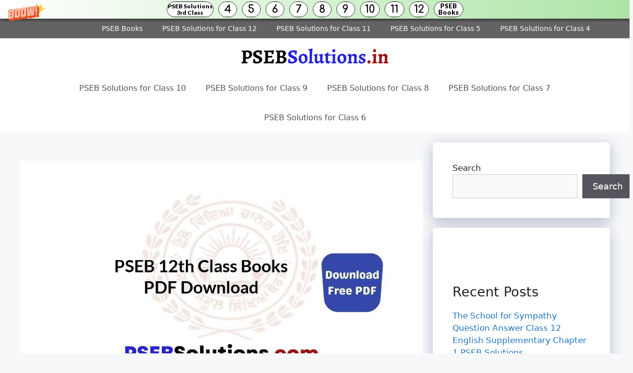

--- FILE ---
content_type: text/html; charset=utf-8
request_url: https://www.google.com/recaptcha/api2/aframe
body_size: 268
content:
<!DOCTYPE HTML><html><head><meta http-equiv="content-type" content="text/html; charset=UTF-8"></head><body><script nonce="g4Z799TvZt_oY6HDPP-0uQ">/** Anti-fraud and anti-abuse applications only. See google.com/recaptcha */ try{var clients={'sodar':'https://pagead2.googlesyndication.com/pagead/sodar?'};window.addEventListener("message",function(a){try{if(a.source===window.parent){var b=JSON.parse(a.data);var c=clients[b['id']];if(c){var d=document.createElement('img');d.src=c+b['params']+'&rc='+(localStorage.getItem("rc::a")?sessionStorage.getItem("rc::b"):"");window.document.body.appendChild(d);sessionStorage.setItem("rc::e",parseInt(sessionStorage.getItem("rc::e")||0)+1);localStorage.setItem("rc::h",'1768754391065');}}}catch(b){}});window.parent.postMessage("_grecaptcha_ready", "*");}catch(b){}</script></body></html>